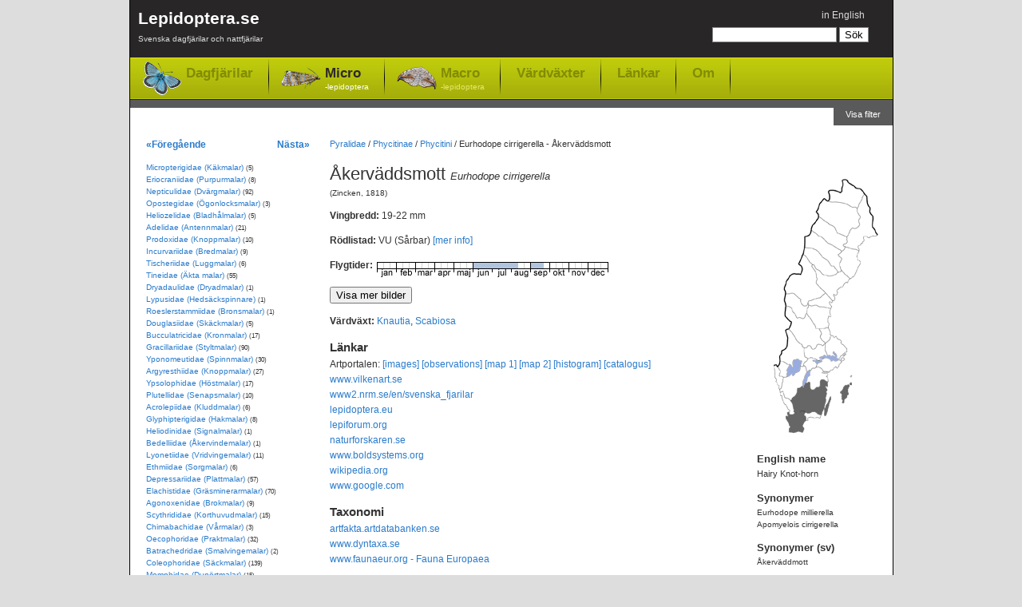

--- FILE ---
content_type: text/html; charset=utf-8
request_url: https://www.lepidoptera.se/arter/%C3%A5kerv%C3%A4ddsmott.aspx
body_size: 8071
content:
<!DOCTYPE html PUBLIC "-//W3C//DTD XHTML 1.0 Transitional//EN" "http://www.w3.org/TR/xhtml1/DTD/xhtml1-transitional.dtd">
<html xml:lang="sv" lang="sv" xmlns="http://www.w3.org/1999/xhtml">
<head>
	<title>Åkerväddsmott - Eurhodope cirrigerella</title>
	
    
	<meta http-equiv="Content-Language" content="sv" />
	<meta name="author" content="Magnus Unger" />
	<meta name="keywords" content="Eurhodope cirrigerella, Åkerväddsmott, Pyralidae, Mott, (Zincken, 1818), Eurhodope, cirrigerella, lepidoptera, fjärilar, dagfjärilar, nattfjärilar, macrolepidoptera, microlepidoptera" />
	<meta name="description" content="Åkerväddsmott, Eurhodope cirrigerella (Zincken, 1818), Mott (Pyralidae). Rödlistad som VU (Sårbar) i Sverige.Vingbredd: 19-22 mm. Flyger i juni,juli,augusti,september." />
	

	<link rel="canonical" href="https://www.lepidoptera.se/arter/%c3%a5kerv%c3%a4ddsmott.aspx" />

    <link rel="stylesheet" type="text/css" href="/bundles/css/20240303193342.css" />

    


<!-- Google tag (gtag.js) -->
<script async src="https://www.googletagmanager.com/gtag/js?id=G-C5QWSPN06R"></script>
<script>
  window.dataLayer = window.dataLayer || [];
  function gtag(){dataLayer.push(arguments);}
  gtag('js', new Date());

  gtag('config', 'G-C5QWSPN06R');
</script>



</head>
<body>
	<div id="MainContainer">
		<div id="HeaderRegion">
			<div class="inner">
			
				<div id="Logo">
					<a href="/">
						Lepidoptera.se
						<span>
							Svenska dagfjärilar och nattfjärilar
						</span>
					
					</a>
				</div>
			
			
				<div id="GlobalMenu">
					

<ul>
	<li>

<span class="switchLanguage">
<a id="SwitchLanguageLink" href="/species/eurhodope_cirrigerella.aspx">in English</a>
</span></li>
	
	
</ul>
				</div>


				
				<div id="QuickSearch">
					

<form method="get" action="/search.aspx" id="QuickSearchForm">
	<fieldset>
	<input name="q" 
		type="text" 
		id="QuickSearchBox" 
		value="" 
		class="quickSearch" 
		title="Search box" />
	<input 
		type="submit" 
		value="Sök" 
		id="QuickSearchButton" />
	</fieldset>
</form>



				</div>
				
				
				<div class="clear"></div>
				
				<div id="TopNav">
					<ul>
						<li class="butterflies"><a href="/dagfjarilar.aspx">Dagfjärilar</a></li>
						<li class="micro selected"><a href="/nattfjarilar-micro.aspx">Micro<span>-lepidoptera</span></a></li>
						<li class="macro"><a href="/nattfjarilar-macro.aspx">Macro<span>-lepidoptera</span></a></li>
						
						<li class="item"><a href="/vardvaxter.aspx">Värdväxter</a></li>
						<li class="item"><a href="/links.aspx">Länkar</a></li>
						<li class="item"><a href="/about.aspx">Om</a></li>
					</ul>
				</div>
				
				<div class="clear"></div>
					
			</div>
		</div>


    
    <form method="post" action="/arter/%c3%a5kerv%c3%a4ddsmott.aspx" id="aspnetForm">
<div>
<input type="hidden" name="__EVENTTARGET" id="__EVENTTARGET" value="" />
<input type="hidden" name="__EVENTARGUMENT" id="__EVENTARGUMENT" value="" />
<input type="hidden" name="__VIEWSTATE" id="__VIEWSTATE" value="/[base64]/CxhphijlH6greeeQHIdM4=" />
</div>

<script type="text/javascript">
//<![CDATA[
var theForm = document.forms['aspnetForm'];
if (!theForm) {
    theForm = document.aspnetForm;
}
function __doPostBack(eventTarget, eventArgument) {
    if (!theForm.onsubmit || (theForm.onsubmit() != false)) {
        theForm.__EVENTTARGET.value = eventTarget;
        theForm.__EVENTARGUMENT.value = eventArgument;
        theForm.submit();
    }
}
//]]>
</script>


<div>

	<input type="hidden" name="__VIEWSTATEGENERATOR" id="__VIEWSTATEGENERATOR" value="9DFBB3E7" />
	<input type="hidden" name="__EVENTVALIDATION" id="__EVENTVALIDATION" value="/wEdAAJhBSmluJVbC0B9z+6EpHwSo81Aj/GbwijiaGSc8Ld6x0064WXpJ8kXCyf2AkfUtrPd1ZyMDw2xE6KxP5VUPvWY" />
</div>

		
	
	
		<div id="ShowFilterButton">
			<a id="Lepidoptera_WideNoFormPlaceHolder_FilterPlaceHolder_ctl00_ShowFilterPanelButton" href="javascript:__doPostBack(&#39;Lepidoptera$WideNoFormPlaceHolder$FilterPlaceHolder$ctl00$ShowFilterPanelButton&#39;,&#39;&#39;)">Visa filter</a>
		</div>
	
	
	<div class="clear"></div>






		
		<div id="MainRegion">
			<div class="inner">
				
	<div id="Breadcrumbs">
		<a href="/familj/pyralidae.aspx">Pyralidae</a>
		 / <a href="/familj/pyralidae.aspx#Phycitinae">Phycitinae</a> / <a href="/familj/pyralidae.aspx#Phycitini">Phycitini</a>
			
		/ <span>Eurhodope cirrigerella  - Åkerväddsmott</span>
	</div>

	<div id="ContentLeft">
		<h1>Åkerväddsmott <em>Eurhodope cirrigerella</em></h1>
		
		<p id="Author">
			(Zincken, 1818)
		</p>
		
		
<p>
<strong>Vingbredd: </strong>19-22 mm

</p>


		<p id="RedListPanel"><strong>Rödlistad: </strong>VU (Sårbar) <a href="http://artfakta.artdatabanken.se/taxon/101360/artfaktablad" title="Svenska Rödlistan - ArtDatabanken" target="_blank">[mer info]</a></p>

		

<dl id="FlightTimes">
	<dt>Flygtider:</dt>
	<dd><img width="290" height="19" id="FlygtidsBild" title="Flygtider - Eurhodope cirrigerella (juni,juli,augusti,september)" src="/flight/eurhodope_cirrigerella.aspx" alt="Flygtider - Eurhodope cirrigerella (juni,juli,augusti,september)" /></dd>
</dl>


		
		
		

		

		

		<div class="clear"></div>

		<div id="ShowPictures">
			<input type="button" value="Visa mer bilder" />
		</div>
		<div id="HidePictures" style="display: none;">
			<input type="button" value="Göm bilder" />
		</div>

        

		<div id="GoogleImagePanel" class="gsc-results imagePanel" style="display: none;">
			<div id="GoogleImageResults" class="gsc-control imagePanelResults"></div>
			<div id="GoogleImageCursor" class="gsc-cursor-box gsc-control"></div>
			<div id="GoogleImageFooter" class="imagePanelFooter">
				<div id="GoogleBranding" class="imagePanelBranding">
					<a href="http://code.google.com/apis/ajaxsearch/" target="_blank" title="Google AJAX Search API">
						<img src="/images/google-small-logo.png" alt="Google AJAX Search API" width="51" height="15" />
					</a>				
				</div>
				<div id="GoogleMoreResults" class="imagePanelMoreResults">
					<a href="http://www.google.com/images?oe=utf8&amp;ie=utf8&amp;source=uds&amp;start=0&amp;hl=sv&amp;q=Eurhodope+cirrigerella" target="_blank">
						Fler resultat från Google &raquo;
					</a>
				</div>
			</div>
		</div>

		
<p>
	<strong>Värdväxt:</strong>
	<a href="/vardvaxtslakte/knautia.aspx" title="Släkte: Åkerväddar - Knautia">Knautia</a>, <a href="/vardvaxtslakte/scabiosa.aspx" title="Släkte: Fältväddar - Scabiosa">Scabiosa</a>
</p>


		


<dl id="ExternalLinks">
	<dt>Länkar</dt>
	
	<dd>Artportalen:
		<a href="http://www.artportalen.se/search/gallery/taxon/101360" target="_blank">[images]</a>
		<a href="http://www.artportalen.se/search/sightings/taxon/101360" target="_blank">[observations]</a>
		<a href="http://www.artportalen.se/search/map/taxon/101360" target="_blank">[map 1]</a>
		<a href="http://www.artportalen.se/search/mapgrid/taxon/101360" target="_blank">[map 2]</a>
		<a href="http://www.artportalen.se/search/histogram/taxon/101360" target="_blank">[histogram]</a>
		<a href="http://www.artportalen.se/Occurrence/TaxonOccurrence/16/101360" target="_blank">[catalogus]</a>
	</dd>
	
	<dd><a href="http://www.vilkenart.se/Art.aspx?Namn=Eurhodope_cirrigerella" target="_blank">www.vilkenart.se</a></dd>
    
	
	<dd><a href="http://www2.nrm.se/en/svenska_fjarilar/e/eurhodope_cirrigerella.html" target="_blank">www2.nrm.se/en/svenska_fjarilar</a></dd>
	
	<dd><a href="https://lepidoptera.eu/species/1427" target="_blank">lepidoptera.eu</a></dd>
	
			<dd><a href="https://lepiforum.org/wiki/page/Eurhodope_Cirrigerella" target="_blank">lepiforum.org</a></dd>
		


	
	
	<dd><a href="http://naturforskaren.se/search/Eurhodope%20cirrigerella" target="_blank">naturforskaren.se</a></dd>
	<dd><a href="http://www.boldsystems.org/index.php/Taxbrowser_Taxonpage?taxon=Eurhodope%20cirrigerella" target="_blank">www.boldsystems.org</a></dd>
	<dd><a href="https://en.wikipedia.org/wiki/Eurhodope_cirrigerella" target="_blank">wikipedia.org</a></dd>
	<dd><a href="https://www.google.com/images?q=Eurhodope+cirrigerella" target="_blank">www.google.com</a></dd>

</dl>


<dl>
	<dt>Taxonomi</dt>
	
    <dd><a href="http://artfakta.artdatabanken.se/taxon/101360" target="_blank">artfakta.artdatabanken.se</a></dd>
    <dd><a href="https://www.dyntaxa.se/Taxon/Info/101360" target="_blank">www.dyntaxa.se</a></dd>
	
	<dd><a href="http://www.faunaeur.org/full_results.php?id=442116" target="_blank">www.faunaeur.org - Fauna Europaea</a></dd>
	
</dl>

		
	</div>

	<div id="RightRegion">
		<div class="inner">
			
<div id="Distribution">
	<img src="/map/eurhodope_cirrigerella.aspx" alt="Distribution map - Eurhodope cirrigerella" usemap="#VisaFynd" />

	<map name="VisaFynd" id="VisaFynd">
		<area href="http://www.artportalen.se/search/sightings/taxon/101360/area/8058" id="Lepidoptera_WideNoFormPlaceHolder_WidePlaceHolder_MainPlaceHolder_Map1_AreaLsk1" title="Skåne" alt="Skåne" shape="poly" coords="29,300,29,306,26,306,31,319,30,326,39,326,41,325,46,327,49,321,47,319,51,312,51,306,48,305,51,302,46,300,39,302,35,304,30,305" target="_blank" />
		<area id="Lepidoptera_WideNoFormPlaceHolder_WidePlaceHolder_MainPlaceHolder_Map1_AreaLsk2" title="Blekinge" alt="Blekinge" shape="poly" coords="51,311,54,311,54,309,59,308,67,308,70,306,69,304,66,303,62,300,57,301,53,302,51,302,50,305,51,309" />
		<area href="http://www.artportalen.se/search/sightings/taxon/101360/area/8060" id="Lepidoptera_WideNoFormPlaceHolder_WidePlaceHolder_MainPlaceHolder_Map1_AreaLsk3" title="Småland" alt="Småland" shape="poly" coords="32,287,35,292,35,296,37,302,42,301,47,300,50,302,57,301,61,301,64,302,67,304,70,304,71,300,74,294,76,287,77,280,77,275,78,272,73,268,78,268,78,264,76,262,71,260,69,262,69,265,68,268,67,270,64,270,61,272,59,272,57,271,56,268,56,265,54,263,52,265,50,268,48,270,47,269,45,269,43,270,41,271,40,275,39,278,35,282" target="_blank" />
		<area href="http://www.artportalen.se/search/sightings/taxon/101360/area/8061" id="Lepidoptera_WideNoFormPlaceHolder_WidePlaceHolder_MainPlaceHolder_Map1_AreaLsk4" title="Öland" alt="Öland" shape="poly" coords="81,280,79,289,76,292,74,297,75,305,79,297,82,287,82,281" target="_blank" />
		<area href="http://www.artportalen.se/search/sightings/taxon/101360/area/8062" id="Lepidoptera_WideNoFormPlaceHolder_WidePlaceHolder_MainPlaceHolder_Map1_AreaLsk5" title="Gotland" alt="Gotland" shape="poly" coords="96,289,99,288,99,285,102,281,105,278,105,275,105,270,108,266,108,264,104,266,101,267,98,269,95,276,96,279" target="_blank" />
		<area id="Lepidoptera_WideNoFormPlaceHolder_WidePlaceHolder_MainPlaceHolder_Map1_AreaLsk51" title="Gotska sandön" alt="Gotska sandön" shape="circle" coords="108,256,5" />
		<area id="Lepidoptera_WideNoFormPlaceHolder_WidePlaceHolder_MainPlaceHolder_Map1_AreaLsk6" title="Halland" alt="Halland" shape="poly" coords="19,276,20,280,23,287,26,293,30,299,30,303,33,304,36,303,36,298,35,292,31,286,28,284,25,283,23,277,21,274" />
		<area id="Lepidoptera_WideNoFormPlaceHolder_WidePlaceHolder_MainPlaceHolder_Map1_AreaLsk7" title="Bohuslän" alt="Bohuslän" shape="poly" coords="18,272,21,269,22,262,23,257,18,256,18,253,20,249,17,245,14,243,12,242,10,244,11,247,12,252,12,258,14,263,16,268" />
		<area id="Lepidoptera_WideNoFormPlaceHolder_WidePlaceHolder_MainPlaceHolder_Map1_AreaLsk8" title="Dalsland" alt="Dalsland" shape="poly" coords="18,237,23,237,29,241,26,248,27,256,23,259,19,256,20,249,15,244" />
		<area id="Lepidoptera_WideNoFormPlaceHolder_WidePlaceHolder_MainPlaceHolder_Map1_AreaLsk9" title="Västergötland" alt="Västergötland" shape="poly" coords="44,243,48,243,51,244,52,249,51,253,48,259,46,264,47,268,41,271,39,277,34,284,32,287,30,285,28,284,24,283,24,279,22,275,18,277,17,274,20,271,22,268,22,265,23,260,26,258,30,256,32,254,35,254,36,254,39,251,42,250,43,248,44,243" />
		<area id="Lepidoptera_WideNoFormPlaceHolder_WidePlaceHolder_MainPlaceHolder_Map1_AreaLsk10" title="Närke" alt="Närke" shape="poly" coords="53,234,59,232,63,234,66,235,60,237,64,239,66,242,63,245,59,247,56,248,53,249,51,250,51,245,47,243,51,236" />
		<area id="Lepidoptera_WideNoFormPlaceHolder_WidePlaceHolder_MainPlaceHolder_Map1_AreaLsk11" title="Östergötland" alt="Östergötland" shape="poly" coords="57,248,57,255,53,257,52,262,51,265,55,263,56,268,59,272,64,270,68,268,69,262,73,260,78,263,78,258,78,254,78,252,73,248,68,244,64,245,60,247" />
		<area id="Lepidoptera_WideNoFormPlaceHolder_WidePlaceHolder_MainPlaceHolder_Map1_AreaLsk12" title="Sörmland" alt="Sörmland" shape="poly" coords="84,248,88,244,90,245,93,240,96,238,93,236,89,237,85,236,83,237,80,235,76,234,71,235,71,238,65,240,66,243,70,245,75,250,79,251" />
		<area id="Lepidoptera_WideNoFormPlaceHolder_WidePlaceHolder_MainPlaceHolder_Map1_AreaLsk13" title="Uppland" alt="Uppland" shape="poly" coords="82,204,86,208,88,206,95,211,95,215,102,221,102,224,100,231,100,235,96,237,92,233,90,232,87,226,86,226,88,230,81,230,78,229,75,224,76,215,80,211,82,209" />
		<area id="Lepidoptera_WideNoFormPlaceHolder_WidePlaceHolder_MainPlaceHolder_Map1_AreaLsk14" title="Västmanland" alt="Västmanland" shape="poly" coords="48,220,51,220,54,217,57,220,59,222,62,220,65,217,70,217,72,217,75,216,75,220,76,225,79,229,74,230,70,231,67,233,71,235,66,236,64,234,60,232,57,233,54,234,49,231,48,226" />
		<area id="Lepidoptera_WideNoFormPlaceHolder_WidePlaceHolder_MainPlaceHolder_Map1_AreaLsk15" title="Värmland" alt="Värmland" shape="poly" coords="35,235,34,239,34,244,30,241,27,241,25,238,19,238,18,230,20,228,20,224,26,220,28,207,25,199,29,197,34,202,37,207,42,214,47,217,48,220,48,226,50,231,53,233,52,236,48,239,49,242,49,244,44,244,44,240,44,237,42,235,39,234" />
		<area id="Lepidoptera_WideNoFormPlaceHolder_WidePlaceHolder_MainPlaceHolder_Map1_AreaLsk16" title="Dalarna" alt="Dalarna" shape="poly" coords="29,197,35,205,38,209,42,214,47,219,51,221,53,217,57,218,58,221,63,221,66,217,68,217,74,217,75,214,69,208,68,205,71,203,67,197,64,197,53,177,49,184,45,184,40,182,34,175,34,171,26,168,24,179,29,185,33,187,33,191" />
		<area id="Lepidoptera_WideNoFormPlaceHolder_WidePlaceHolder_MainPlaceHolder_Map1_AreaLsk17" title="Gästrikland" alt="Gästrikland" shape="poly" coords="79,195,81,200,83,203,82,208,76,215,69,208,68,206,71,204,67,198,65,196" />
		<area id="Lepidoptera_WideNoFormPlaceHolder_WidePlaceHolder_MainPlaceHolder_Map1_AreaLsk18" title="Hälsingland" alt="Hälsingland" shape="poly" coords="79,195,81,191,78,188,80,181,83,181,81,177,82,171,74,169,69,170,65,167,61,167,57,168,55,167,52,171,52,176,55,180,58,187,61,191,64,195,64,197,71,196,73,195" />
		<area id="Lepidoptera_WideNoFormPlaceHolder_WidePlaceHolder_MainPlaceHolder_Map1_AreaLsk19" title="Medelpad" alt="Medelpad" shape="poly" coords="75,152,84,161,84,164,80,163,81,165,83,168,82,171,76,169,71,169,68,169,64,167,59,167,55,167,54,164,55,161,60,160,64,159,69,157,73,155" />
		<area id="Lepidoptera_WideNoFormPlaceHolder_WidePlaceHolder_MainPlaceHolder_Map1_AreaLsk20" title="Ångermanland" alt="Ångermanland" shape="poly" coords="64,140,75,152,84,160,87,161,87,156,85,154,89,154,91,152,90,149,92,147,98,143,102,139,106,134,96,123,92,125,89,128,84,129,79,131,74,129,68,124,65,121,59,117,59,119,63,126,64,132" />
		<area id="Lepidoptera_WideNoFormPlaceHolder_WidePlaceHolder_MainPlaceHolder_Map1_AreaLsk21" title="Västerbotten" alt="Västerbotten" shape="poly" coords="107,134,116,122,120,114,116,109,115,105,118,99,100,94,100,96,96,98,92,103,96,107,93,114,94,118,95,123,99,127" />
		<area id="Lepidoptera_WideNoFormPlaceHolder_WidePlaceHolder_MainPlaceHolder_Map1_AreaLsk22" title="Norrbotten" alt="Norrbotten" shape="poly" coords="125,28,128,32,127,39,132,44,131,50,135,55,134,69,141,78,133,81,129,83,127,81,123,82,124,85,118,92,117,98,97,93,101,89,103,81,108,72,113,72,118,66,116,61,119,56,114,51,114,46" />
		<area id="Lepidoptera_WideNoFormPlaceHolder_WidePlaceHolder_MainPlaceHolder_Map1_AreaLsk23" title="Härjedalen" alt="Härjedalen" shape="poly" coords="26,168,31,169,34,170,34,175,38,178,40,182,46,184,50,182,52,178,52,173,53,170,55,167,52,167,51,169,48,167,45,163,45,160,37,153,33,151,26,153,24,155,24,160,25,164" />
		<area id="Lepidoptera_WideNoFormPlaceHolder_WidePlaceHolder_MainPlaceHolder_Map1_AreaLsk24" title="Jämtland" alt="Jämtland" shape="poly" coords="44,128,35,127,31,131,27,136,25,140,24,145,25,150,26,154,33,151,36,152,39,156,43,159,46,164,48,168,54,168,55,161,66,158,75,153,69,146,64,140,63,129,61,122,59,118,53,110,47,104,42,114,45,118,47,122" />
		<area id="Lepidoptera_WideNoFormPlaceHolder_WidePlaceHolder_MainPlaceHolder_Map1_AreaLsk25" title="Åsele lappmark" alt="Åsele lappmark" shape="poly" coords="49,94,47,103,49,105,55,113,60,117,64,122,68,124,74,130,85,130,92,126,87,119,83,120,79,111,71,107,66,101,62,97,56,95" />
		<area id="Lepidoptera_WideNoFormPlaceHolder_WidePlaceHolder_MainPlaceHolder_Map1_AreaLsk26" title="Lycksele lappmark" alt="Lycksele lappmark" shape="poly" coords="57,74,56,78,51,81,49,81,49,95,59,96,64,98,71,107,79,111,83,119,86,118,91,125,95,124,93,117,94,113,96,109,91,104,96,99,84,93,75,85,65,79" />
		<area id="Lepidoptera_WideNoFormPlaceHolder_WidePlaceHolder_MainPlaceHolder_Map1_AreaLsk27" title="Pite lappmark" alt="Pite lappmark" shape="poly" coords="67,57,61,65,58,70,57,73,67,81,70,82,78,89,95,99,100,95,97,93,98,91,101,90,102,82,90,77,87,70,79,65" />
		<area id="Lepidoptera_WideNoFormPlaceHolder_WidePlaceHolder_MainPlaceHolder_Map1_AreaLsk28" title="Lule lappmark" alt="Lule lappmark" shape="poly" coords="79,37,73,33,68,39,65,47,64,51,66,57,80,66,87,69,89,76,102,81,109,71,113,71,118,67,117,63,119,56,114,50,115,46,106,42,94,39,84,38" />
		<area id="Lepidoptera_WideNoFormPlaceHolder_WidePlaceHolder_MainPlaceHolder_Map1_AreaLsk29" title="Torne lappmark" alt="Torne lappmark" shape="poly" coords="80,37,93,38,99,40,105,42,111,45,115,45,117,41,121,35,124,28,122,24,119,21,115,20,109,17,105,14,102,11,97,10,97,11,96,15,97,18,95,22,95,24,93,25,90,24,88,24,85,22,82,22,79,23,78,25" />
	</map>



</div>

			
			
			<dl>
				<dt>English name</dt>
				<dd>Hairy Knot-horn</dd>
			</dl>
			

			
					<dl id="Synonyms">
						<dt>Synonymer</dt>
				
						<dd>Eurhodope millierella</dd>
				
						<dd>Apomyelois cirrigerella</dd>
				
					</dl>
				

			
					<dl id="SynonymsSv">
						<dt>Synonymer (sv)</dt>
				
						<dd>Åkerväddmott</dd>
				
					</dl>
				

			
		</div>
	</div>

				
			</div>
		</div>

		<div id="LeftRegion">
			<div class="inner">
			
	<div id="NextPrevNav">
		<div class="prev">
			<a id="PrevSpeciesLink" title="Rosenmott - Eurhodope rosella" href="/arter/rosenmott.aspx">&laquo;Föregående</a>
		</div>
		
		<div class="next">
			<a id="NextSpeciesLink" title="Märgmott - Myelois circumvoluta" href="/arter/m%c3%a4rgmott.aspx">Nästa&raquo;</a>
		</div>
	</div>
	<div class="clear"></div>

			
				
	<ul id="LeftNav">
	
		<li>
			<a href="/familj/micropterigidae.aspx">Micropterigidae (Käkmalar)</a>
			<span class="speciesCount">(5)</span>
			
		</li>
	
		<li>
			<a href="/familj/eriocraniidae.aspx">Eriocraniidae (Purpurmalar)</a>
			<span class="speciesCount">(8)</span>
			
		</li>
	
		<li>
			<a href="/familj/nepticulidae.aspx">Nepticulidae (Dvärgmalar)</a>
			<span class="speciesCount">(92)</span>
			
		</li>
	
		<li>
			<a href="/familj/opostegidae.aspx">Opostegidae (Ögonlocksmalar)</a>
			<span class="speciesCount">(3)</span>
			
		</li>
	
		<li>
			<a href="/familj/heliozelidae.aspx">Heliozelidae (Bladhålmalar)</a>
			<span class="speciesCount">(5)</span>
			
		</li>
	
		<li>
			<a href="/familj/adelidae.aspx">Adelidae (Antennmalar)</a>
			<span class="speciesCount">(21)</span>
			
		</li>
	
		<li>
			<a href="/familj/prodoxidae.aspx">Prodoxidae (Knoppmalar)</a>
			<span class="speciesCount">(10)</span>
			
		</li>
	
		<li>
			<a href="/familj/incurvariidae.aspx">Incurvariidae (Bredmalar)</a>
			<span class="speciesCount">(9)</span>
			
		</li>
	
		<li>
			<a href="/familj/tischeriidae.aspx">Tischeriidae (Luggmalar)</a>
			<span class="speciesCount">(6)</span>
			
		</li>
	
		<li>
			<a href="/familj/tineidae.aspx">Tineidae (Äkta malar)</a>
			<span class="speciesCount">(55)</span>
			
		</li>
	
		<li>
			<a href="/familj/dryadaulidae.aspx">Dryadaulidae (Dryadmalar)</a>
			<span class="speciesCount">(1)</span>
			
		</li>
	
		<li>
			<a href="/familj/lypusidae.aspx">Lypusidae (Hedsäckspinnare)</a>
			<span class="speciesCount">(1)</span>
			
		</li>
	
		<li>
			<a href="/familj/roeslerstammiidae.aspx">Roeslerstammiidae (Bronsmalar)</a>
			<span class="speciesCount">(1)</span>
			
		</li>
	
		<li>
			<a href="/familj/douglasiidae.aspx">Douglasiidae (Skäckmalar)</a>
			<span class="speciesCount">(5)</span>
			
		</li>
	
		<li>
			<a href="/familj/bucculatricidae.aspx">Bucculatricidae (Kronmalar)</a>
			<span class="speciesCount">(17)</span>
			
		</li>
	
		<li>
			<a href="/familj/gracillariidae.aspx">Gracillariidae (Styltmalar)</a>
			<span class="speciesCount">(90)</span>
			
		</li>
	
		<li>
			<a href="/familj/yponomeutidae.aspx">Yponomeutidae (Spinnmalar)</a>
			<span class="speciesCount">(30)</span>
			
		</li>
	
		<li>
			<a href="/familj/argyresthiidae.aspx">Argyresthiidae (Knoppmalar)</a>
			<span class="speciesCount">(27)</span>
			
		</li>
	
		<li>
			<a href="/familj/ypsolophidae.aspx">Ypsolophidae (Höstmalar)</a>
			<span class="speciesCount">(17)</span>
			
		</li>
	
		<li>
			<a href="/familj/plutellidae.aspx">Plutellidae (Senapsmalar)</a>
			<span class="speciesCount">(10)</span>
			
		</li>
	
		<li>
			<a href="/familj/acrolepiidae.aspx">Acrolepiidae (Kluddmalar)</a>
			<span class="speciesCount">(6)</span>
			
		</li>
	
		<li>
			<a href="/familj/glyphipterigidae.aspx">Glyphipterigidae (Hakmalar)</a>
			<span class="speciesCount">(8)</span>
			
		</li>
	
		<li>
			<a href="/familj/heliodinidae.aspx">Heliodinidae (Signalmalar)</a>
			<span class="speciesCount">(1)</span>
			
		</li>
	
		<li>
			<a href="/familj/bedelliidae.aspx">Bedelliidae (Åkervindemalar)</a>
			<span class="speciesCount">(1)</span>
			
		</li>
	
		<li>
			<a href="/familj/lyonetiidae.aspx">Lyonetiidae (Vridvingemalar)</a>
			<span class="speciesCount">(11)</span>
			
		</li>
	
		<li>
			<a href="/familj/ethmiidae.aspx">Ethmiidae (Sorgmalar)</a>
			<span class="speciesCount">(6)</span>
			
		</li>
	
		<li>
			<a href="/familj/depressariidae.aspx">Depressariidae (Plattmalar)</a>
			<span class="speciesCount">(57)</span>
			
		</li>
	
		<li>
			<a href="/familj/elachistidae.aspx">Elachistidae (Gräsminerarmalar)</a>
			<span class="speciesCount">(70)</span>
			
		</li>
	
		<li>
			<a href="/familj/agonoxenidae.aspx">Agonoxenidae (Brokmalar)</a>
			<span class="speciesCount">(9)</span>
			
		</li>
	
		<li>
			<a href="/familj/scythrididae.aspx">Scythrididae (Korthuvudmalar)</a>
			<span class="speciesCount">(15)</span>
			
		</li>
	
		<li>
			<a href="/familj/chimabachidae.aspx">Chimabachidae (Vårmalar)</a>
			<span class="speciesCount">(3)</span>
			
		</li>
	
		<li>
			<a href="/familj/oecophoridae.aspx">Oecophoridae (Praktmalar)</a>
			<span class="speciesCount">(32)</span>
			
		</li>
	
		<li>
			<a href="/familj/batrachedridae.aspx">Batrachedridae (Smalvingemalar)</a>
			<span class="speciesCount">(2)</span>
			
		</li>
	
		<li>
			<a href="/familj/coleophoridae.aspx">Coleophoridae (Säckmalar)</a>
			<span class="speciesCount">(139)</span>
			
		</li>
	
		<li>
			<a href="/familj/momphidae.aspx">Momphidae (Dunörtmalar)</a>
			<span class="speciesCount">(15)</span>
			
		</li>
	
		<li>
			<a href="/familj/blastobasidae.aspx">Blastobasidae (Förnamalar)</a>
			<span class="speciesCount">(4)</span>
			
		</li>
	
		<li>
			<a href="/familj/autostichidae.aspx">Autostichidae (Förnamalar)</a>
			<span class="speciesCount">(3)</span>
			
		</li>
	
		<li>
			<a href="/familj/amphisbatidae.aspx">Amphisbatidae (Hedmalar)</a>
			<span class="speciesCount">(5)</span>
			
		</li>
	
		<li>
			<a href="/familj/cosmopterigidae.aspx">Cosmopterigidae (Fransmalar)</a>
			<span class="speciesCount">(12)</span>
			
		</li>
	
		<li>
			<a href="/familj/gelechiidae.aspx">Gelechiidae (Stävmalar)</a>
			<span class="speciesCount">(207)</span>
			
		</li>
	
		<li>
			<a href="/familj/tortricidae.aspx">Tortricidae (Vecklare)</a>
			<span class="speciesCount">(439)</span>
			
		</li>
	
		<li>
			<a href="/familj/choreutidae.aspx">Choreutidae (Gnidmalar)</a>
			<span class="speciesCount">(7)</span>
			
		</li>
	
		<li>
			<a href="/familj/urodidae.aspx">Urodidae (Signalmalar)</a>
			<span class="speciesCount">(1)</span>
			
		</li>
	
		<li>
			<a href="/familj/schreckensteiniidae.aspx">Schreckensteiniidae (Konkavmalar)</a>
			<span class="speciesCount">(1)</span>
			
		</li>
	
		<li>
			<a href="/familj/epermeniidae.aspx">Epermeniidae (Skärmmalar)</a>
			<span class="speciesCount">(7)</span>
			
		</li>
	
		<li>
			<a href="/familj/alucitidae.aspx">Alucitidae (Mångflikmott)</a>
			<span class="speciesCount">(3)</span>
			
		</li>
	
		<li>
			<a href="/familj/pterophoridae.aspx">Pterophoridae (Fjädermott)</a>
			<span class="speciesCount">(44)</span>
			
		</li>
	
		<li class="selected">
			<a href="/familj/pyralidae.aspx" class="selected">Pyralidae (Mott)</a>
			<span class="speciesCount">(218)</span>
			
		</li>
	
	</ul>
	

			
			</div>
		</div>
		

    </form>
    
	<div class="clear"></div>
	</div>
	<div id="FooterRegion">
		<p>
		Lepidoptera.se - Magnus Unger - <a href="/about.aspx">Kontakt</a>
		</p>
	</div>

    <script src="/bundles/js/20240303193342.js" type="text/javascript"></script>

    
	
</body>
</html>
